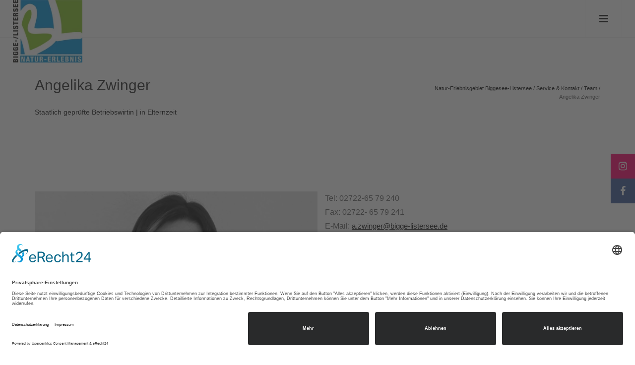

--- FILE ---
content_type: text/html; charset=UTF-8
request_url: https://www.biggesee-listersee.com/de/service-kontakt/team/angelika-zwinger
body_size: 11715
content:
<!DOCTYPE html>
<html lang="de-DE">

<head>
    
                        <link rel="preconnect" href="https://privacy-proxy.usercentrics.eu">
            <link rel="preload" href="https://privacy-proxy.usercentrics.eu/latest/uc-block.bundle.js" as="script">
            <link rel="dns-prefetch" href="https://app.usercentrics.eu" />
            <link rel="dns-prefetch" href="https://api.usercentrics.eu" />

            <link rel="preconnect" href="https://app.eu.usercentrics.eu">
            <link rel="preconnect" href="https://api.eu.usercentrics.eu">
            <link rel="preconnect" href="https://sdp.eu.usercentrics.eu">
            <link rel="preload" fetchpriority="high" href="https://app.eu.usercentrics.eu/browser-ui/latest/loader.js" as="script">
            <link rel="preload" fetchpriority="high" href="https://sdp.eu.usercentrics.eu/latest/uc-block.bundle.js" as="script">
            <link rel="preload" fetchpriority="high" href="https://app.eu.usercentrics.eu/browser-ui/3.51.0/index.module.js" as="script">

            <script id="usercentrics-cmp" async data-eu-mode="true" data-settings-id="7_j-js_s3" src="https://app.eu.usercentrics.eu/browser-ui/latest/loader.js"></script>
                        <script type="application/javascript" src="https://sdp.eu.usercentrics.eu/latest/uc-block.bundle.js"></script>
            
        

        
        <script>
        // create dataLayer
        window.dataLayer = window.dataLayer || [];
        function gtag() {
            dataLayer.push(arguments);
        }

        // set „denied" as default for both ad and analytics storage, as well as ad_user_data and ad_personalization,
        gtag("consent", "default", {
            ad_user_data: "denied",
            ad_personalization: "denied",
            ad_storage: "denied",
            analytics_storage: "denied",
            wait_for_update: 2000 // milliseconds to wait for update
        });

        // Enable ads data redaction by default [optional]
        gtag("set", "ads_data_redaction", true);
    </script>

    <!-- Google Tag Manager -->
    <script>
        (function(w,d,s,l,i){w[l]=w[l]||[];w[l].push({'gtm.start':
                       new Date().getTime(),event:'gtm.js'});var f=d.getElementsByTagName(s)[0],
                       j=d.createElement(s),dl=l!='dataLayer'?'&l='+l:'';j.async=true;j.src=
                       'https://www.googletagmanager.com/gtm.js?id='+i+dl;f.parentNode.insertBefore(j,f);
           })(window,document,'script','dataLayer','GTM-K8JJS6P');
    </script>
    <!-- End Google Tag Manager -->

    <script>
        // Please replace 'ucEvent' with the event you have just created
        window.addEventListener("ucEvent", function (e) {
            if( e.detail && e.detail.event == "consent_status") {
                // Please replace the analytics service name here with the customized service
                var ucAnalyticsService = 'Google Analytics';
                // Please replace the ad service name here with the customized service
                var ucAdService = 'Google Ads Remarketing';

                if(e.detail.hasOwnProperty(ucAnalyticsService) && e.detail.hasOwnProperty(ucAdService))
                {
                    gtag("consent", "update", {
                        ad_storage: e.detail[ucAdService] ? 'granted':'denied',
                        ad_user_data: e.detail[ucAdService] ? 'granted':'denied',
                        ad_personalization: e.detail[ucAdService] ? 'granted':'denied',
                        analytics_storage: e.detail[ucAnalyticsService] ? 'granted':'denied'
                    });
                }
                else {
                    if(e.detail.hasOwnProperty(ucAdService)) {
                        gtag("consent", "update", {
                            ad_storage: e.detail[ucAdService] ? 'granted':'denied',
                            ad_user_data: e.detail[ucAdService] ? 'granted':'denied',
                            ad_personalization: e.detail[ucAdService] ? 'granted':'denied'
                        });
                    }
                    if(e.detail.hasOwnProperty(ucAnalyticsService)) {
                        gtag("consent", "update", {
                            analytics_storage: e.detail[ucAnalyticsService] ? 'granted':'denied'
                        });
                    }
                }
            }
        });
    </script>


            <!-- Global site tag (gtag.js) - Google Analytics -->
        <script async src="https://www.googletagmanager.com/gtag/js?id=G-YLK36E77TH"></script>
        <script>
            window.dataLayer = window.dataLayer || [];
            function gtag(){dataLayer.push(arguments);}
            gtag('js', new Date());

            gtag('config', 'G-YLK36E77TH');
        </script>
    
            <link rel="canonical" href="https://www.biggesee-listersee.com/de/service-kontakt/team/angelika-zwinger" />
    
<meta charset="utf-8">
<!--[if IE]><meta http-equiv='X-UA-Compatible' content='IE=edge,chrome=1'><![endif]-->
<meta name="viewport" content="width=device-width, initial-scale=1.0, viewport-fit=cover" />

    



    <title itemprop="name">Angelika Zwinger - www.biggesee-listersee.com</title>
    <meta property="og:title" content="Angelika Zwinger - www.biggesee-listersee.com" />
    <meta name="twitter:title" content="Angelika Zwinger - www.biggesee-listersee.com" />

    <meta name="description" content="Staatlich geprüfte Betriebswirtin | in Elternzeit" />
    <meta property="og:description" content="Staatlich geprüfte Betriebswirtin | in Elternzeit" />
    <meta name="twitter:description" content="Staatlich geprüfte Betriebswirtin | in Elternzeit" />

    <meta name="keywords" content="angelika, zwinger, betriebswirtin, elternzeit" />

    <meta name="robots" content="index, follow" />


    <meta name="author" content="Tourismusverband Biggesee-Listersee"/>

<meta property="og:type" content="website" />
<meta name="twitter:card" content="summary" />

    <meta property="og:site_name" content="www.biggesee-listersee.com" />
                <meta property="og:image" content="https://www.biggesee-listersee.com/var/de/storage/images/7/0/2/7/11277207-1-ger-DE/aa4e9ce3f0db-AZ6.jpg" /><meta name="twitter:image" content="https://www.biggesee-listersee.com/var/de/storage/images/7/0/2/7/11277207-1-ger-DE/aa4e9ce3f0db-AZ6.jpg" />
    
             <meta property="og:url" content="https://www.biggesee-listersee.com/de/service-kontakt/team/angelika-zwinger" />
    
    <meta name="robots" content="index, follow" />

    <meta name="revisit-after" content="15 days" />


                <link rel="shortcut icon" href="https://www.biggesee-listersee.com/de/content/download/3929/139763?version=5?asset-version=1764325279" />
    
                <meta name="msapplication-TileImage" content="https://www.biggesee-listersee.com/var/de/storage/images/7/6/7/9/139767-2-ger-DE/ms.jpg?asset-version=1764325279">
    
                <link rel="apple-touch-icon" href="https://www.biggesee-listersee.com/var/de/storage/images/5/6/7/9/139765-2-ger-DE/apple.jpg?asset-version=1764325279">
        <script type="application/ld+json">{"@context":"https:\/\/schema.org","@type":"WebPage","name":"Angelika Zwinger - www.biggesee-listersee.com","isFamilyFriendly":"1","copyrightHolder":"Tourismusverband Biggesee-Listersee","copyrightYear":"2018","image":"https:\/\/www.biggesee-listersee.com\/var\/de\/storage\/images\/9\/5\/7\/9\/139759-5-ger-DE\/e765ec6c2a19-hauptlogo.jpg"}</script>
<script type="application/ld+json">{"@context":"https:\/\/schema.org","@type":"Organization","name":"Tourismusverband Biggesee-Listersee","url":"http:\/\/www.biggesee-listersee.com","email":"info@bigge-listersee.de","telephone":"+49 (0) 2722 - 65 79 240","faxNumber":"+49 (0) 2722 - 65 79 241","logo":{"@type":"ImageObject","url":"https:\/\/www.biggesee-listersee.com\/var\/de\/storage\/images\/9\/5\/7\/9\/139759-5-ger-DE\/e765ec6c2a19-hauptlogo.jpg"},"sameAs":["https:\/\/www.facebook.com\/BiggeseeListersee","https:\/\/www.instagram.com\/tourismus_biggesee_listersee\/"],"address":{"@type":"PostalAddress","streetAddress":"Sch\u00fcldernhof 17","postalCode":"57439","addressLocality":"Attendorn"}}</script>
<script type="application/ld+json">{"@context":"https:\/\/schema.org","@type":"WebSite","url":"https:\/\/www.biggesee-listersee.com\/de","name":"www.biggesee-listersee.com","potentialAction":{"@type":"SearchAction","target":{"@type":"EntryPoint","urlTemplate":"https:\/\/www.biggesee-listersee.com\/de\/find?text={search_term_string}"},"query-input":{"@type":"PropertyValueSpecification","valueRequired":"https:\/\/schema.org\/True","valueName":"search_term_string"}}}</script>

            <link rel="amphtml" href="https://www.biggesee-listersee.com/de/amp/service-kontakt/team/angelika-zwinger">

    


            <link rel="stylesheet" href="/assets/build/rhythm-one-design-header-upper-css.css?asset-version=1764325279" media="screen">
        <link rel="stylesheet" href="/assets/build/core-design-css.css?asset-version=1764325279" media="screen">
        <link rel="stylesheet" href="/assets/build/rhythm-one-design-header-lower-css.css?asset-version=1764325279" media="screen">
        <link rel="stylesheet" href="/assets/build/leaflet-maps-css.css?asset-version=1764325279">

<style>
    .richtext ul li:before {
        content: "■ ";
        color: #ff6600;
        margin-top: -5px;
        display: inline-block;
        font-size: 12px;
        vertical-align: middle;
        margin-right: 0.6em;
    }

    .richtext ul {
        list-style: none;
        padding:0;
        margin:0;
    }

    .richtext ul li {
        padding-left: 1em;
        text-indent: -.5em;
    }
</style>




    

            <style>
                    .no-bg {
            background: none !important;
        }

        
        
                                            .iwco-colors-fallback,
            .iwco-colors-fallback a:not(.btn):not(:hover):not(.active),
            .iwco-colors-fallback a:not(.btn):not(:hover):not(.active):after,
            .iwco-colors-fallback a:not(.btn):not(:hover):not(.active):before,
            .iwco-colors-fallback p,
            .iwco-colors-fallback div,
            .iwco-colors-fallback span,
            .iwco-colors-fallback h1,
            .iwco-colors-fallback h2,
            .iwco-colors-fallback h3,
            .iwco-colors-fallback h4 {
                            }

            .iwco-colors-fallback-restricted,
            .iwco-colors-fallback-restricted > a:not(.btn):not(:hover):not(.active),
            .iwco-colors-fallback-restricted > a:not(.btn):not(:hover):not(.active):after,
            .iwco-colors-fallback-restricted > a:not(.btn):not(:hover):not(.active):before,
            .iwco-colors-fallback-restricted > p,
            .iwco-colors-fallback-restricted > div,
            .iwco-colors-fallback-restricted > span,
            .iwco-colors-fallback-restricted > h1,
            .iwco-colors-fallback-restricted > h2,
            .iwco-colors-fallback-restricted > h3,
            .iwco-colors-fallback-restricted > h4 {
                            }

            .iwco-colors-fallback,
            .iwco-colors-fallback-restricted{
                            }

            .iwco-colors-fallback dl.toggle > dd {
                        }

            .iwco-colors-fallback-border{
                            }
        

                                        .iwco-colors-104418,
            .iwco-colors-104418 a:not(.btn):not(:hover):not(.active),
            .iwco-colors-104418 a:not(.btn):not(:hover):not(.active):after,
            .iwco-colors-104418 a:not(.btn):not(:hover):not(.active):before,
            .iwco-colors-104418 p,
            .iwco-colors-104418 div,
            .iwco-colors-104418 span,
            .iwco-colors-104418 h1,
            .iwco-colors-104418 h2,
            .iwco-colors-104418 h3,
            .iwco-colors-104418 h4 {
                            }

            .iwco-colors-104418-restricted,
            .iwco-colors-104418-restricted > a:not(.btn):not(:hover):not(.active),
            .iwco-colors-104418-restricted > a:not(.btn):not(:hover):not(.active):after,
            .iwco-colors-104418-restricted > a:not(.btn):not(:hover):not(.active):before,
            .iwco-colors-104418-restricted > p,
            .iwco-colors-104418-restricted > div,
            .iwco-colors-104418-restricted > span,
            .iwco-colors-104418-restricted > h1,
            .iwco-colors-104418-restricted > h2,
            .iwco-colors-104418-restricted > h3,
            .iwco-colors-104418-restricted > h4 {
                            }

            .iwco-colors-104418,
            .iwco-colors-104418-restricted{
                            }

            .iwco-colors-104418 dl.toggle > dd {
                        }

            .iwco-colors-104418-border{
                            }
        
                                .iwco-colors-104426,
            .iwco-colors-104426 a:not(.btn):not(:hover):not(.active),
            .iwco-colors-104426 a:not(.btn):not(:hover):not(.active):after,
            .iwco-colors-104426 a:not(.btn):not(:hover):not(.active):before,
            .iwco-colors-104426 p,
            .iwco-colors-104426 div,
            .iwco-colors-104426 span,
            .iwco-colors-104426 h1,
            .iwco-colors-104426 h2,
            .iwco-colors-104426 h3,
            .iwco-colors-104426 h4 {
                color: #fff;            }

            .iwco-colors-104426-restricted,
            .iwco-colors-104426-restricted > a:not(.btn):not(:hover):not(.active),
            .iwco-colors-104426-restricted > a:not(.btn):not(:hover):not(.active):after,
            .iwco-colors-104426-restricted > a:not(.btn):not(:hover):not(.active):before,
            .iwco-colors-104426-restricted > p,
            .iwco-colors-104426-restricted > div,
            .iwco-colors-104426-restricted > span,
            .iwco-colors-104426-restricted > h1,
            .iwco-colors-104426-restricted > h2,
            .iwco-colors-104426-restricted > h3,
            .iwco-colors-104426-restricted > h4 {
                color: #fff;            }

            .iwco-colors-104426,
            .iwco-colors-104426-restricted{
                background-color: #111;            }

            .iwco-colors-104426 dl.toggle > dd {
            background-color: #fff;            }

            .iwco-colors-104426-border{
                border-color: #111 !important;            }
        
                                .iwco-colors-104427,
            .iwco-colors-104427 a:not(.btn):not(:hover):not(.active),
            .iwco-colors-104427 a:not(.btn):not(:hover):not(.active):after,
            .iwco-colors-104427 a:not(.btn):not(:hover):not(.active):before,
            .iwco-colors-104427 p,
            .iwco-colors-104427 div,
            .iwco-colors-104427 span,
            .iwco-colors-104427 h1,
            .iwco-colors-104427 h2,
            .iwco-colors-104427 h3,
            .iwco-colors-104427 h4 {
                color: #fff;            }

            .iwco-colors-104427-restricted,
            .iwco-colors-104427-restricted > a:not(.btn):not(:hover):not(.active),
            .iwco-colors-104427-restricted > a:not(.btn):not(:hover):not(.active):after,
            .iwco-colors-104427-restricted > a:not(.btn):not(:hover):not(.active):before,
            .iwco-colors-104427-restricted > p,
            .iwco-colors-104427-restricted > div,
            .iwco-colors-104427-restricted > span,
            .iwco-colors-104427-restricted > h1,
            .iwco-colors-104427-restricted > h2,
            .iwco-colors-104427-restricted > h3,
            .iwco-colors-104427-restricted > h4 {
                color: #fff;            }

            .iwco-colors-104427,
            .iwco-colors-104427-restricted{
                background-color: #252525;            }

            .iwco-colors-104427 dl.toggle > dd {
            background-color: #fff;            }

            .iwco-colors-104427-border{
                border-color: #252525 !important;            }
        
                                .iwco-colors-104428,
            .iwco-colors-104428 a:not(.btn):not(:hover):not(.active),
            .iwco-colors-104428 a:not(.btn):not(:hover):not(.active):after,
            .iwco-colors-104428 a:not(.btn):not(:hover):not(.active):before,
            .iwco-colors-104428 p,
            .iwco-colors-104428 div,
            .iwco-colors-104428 span,
            .iwco-colors-104428 h1,
            .iwco-colors-104428 h2,
            .iwco-colors-104428 h3,
            .iwco-colors-104428 h4 {
                color: #111;            }

            .iwco-colors-104428-restricted,
            .iwco-colors-104428-restricted > a:not(.btn):not(:hover):not(.active),
            .iwco-colors-104428-restricted > a:not(.btn):not(:hover):not(.active):after,
            .iwco-colors-104428-restricted > a:not(.btn):not(:hover):not(.active):before,
            .iwco-colors-104428-restricted > p,
            .iwco-colors-104428-restricted > div,
            .iwco-colors-104428-restricted > span,
            .iwco-colors-104428-restricted > h1,
            .iwco-colors-104428-restricted > h2,
            .iwco-colors-104428-restricted > h3,
            .iwco-colors-104428-restricted > h4 {
                color: #111;            }

            .iwco-colors-104428,
            .iwco-colors-104428-restricted{
                background-color: #f4f4f4;            }

            .iwco-colors-104428 dl.toggle > dd {
            background-color: #111;            }

            .iwco-colors-104428-border{
                border-color: #f4f4f4 !important;            }
        
                                .iwco-colors-104429,
            .iwco-colors-104429 a:not(.btn):not(:hover):not(.active),
            .iwco-colors-104429 a:not(.btn):not(:hover):not(.active):after,
            .iwco-colors-104429 a:not(.btn):not(:hover):not(.active):before,
            .iwco-colors-104429 p,
            .iwco-colors-104429 div,
            .iwco-colors-104429 span,
            .iwco-colors-104429 h1,
            .iwco-colors-104429 h2,
            .iwco-colors-104429 h3,
            .iwco-colors-104429 h4 {
                color: #111;            }

            .iwco-colors-104429-restricted,
            .iwco-colors-104429-restricted > a:not(.btn):not(:hover):not(.active),
            .iwco-colors-104429-restricted > a:not(.btn):not(:hover):not(.active):after,
            .iwco-colors-104429-restricted > a:not(.btn):not(:hover):not(.active):before,
            .iwco-colors-104429-restricted > p,
            .iwco-colors-104429-restricted > div,
            .iwco-colors-104429-restricted > span,
            .iwco-colors-104429-restricted > h1,
            .iwco-colors-104429-restricted > h2,
            .iwco-colors-104429-restricted > h3,
            .iwco-colors-104429-restricted > h4 {
                color: #111;            }

            .iwco-colors-104429,
            .iwco-colors-104429-restricted{
                background-color: #f8f8f8;            }

            .iwco-colors-104429 dl.toggle > dd {
            background-color: #111;            }

            .iwco-colors-104429-border{
                border-color: #f8f8f8 !important;            }
        
                                .iwco-colors-104421,
            .iwco-colors-104421 a:not(.btn):not(:hover):not(.active),
            .iwco-colors-104421 a:not(.btn):not(:hover):not(.active):after,
            .iwco-colors-104421 a:not(.btn):not(:hover):not(.active):before,
            .iwco-colors-104421 p,
            .iwco-colors-104421 div,
            .iwco-colors-104421 span,
            .iwco-colors-104421 h1,
            .iwco-colors-104421 h2,
            .iwco-colors-104421 h3,
            .iwco-colors-104421 h4 {
                color: #111;            }

            .iwco-colors-104421-restricted,
            .iwco-colors-104421-restricted > a:not(.btn):not(:hover):not(.active),
            .iwco-colors-104421-restricted > a:not(.btn):not(:hover):not(.active):after,
            .iwco-colors-104421-restricted > a:not(.btn):not(:hover):not(.active):before,
            .iwco-colors-104421-restricted > p,
            .iwco-colors-104421-restricted > div,
            .iwco-colors-104421-restricted > span,
            .iwco-colors-104421-restricted > h1,
            .iwco-colors-104421-restricted > h2,
            .iwco-colors-104421-restricted > h3,
            .iwco-colors-104421-restricted > h4 {
                color: #111;            }

            .iwco-colors-104421,
            .iwco-colors-104421-restricted{
                background-color: #e13939;            }

            .iwco-colors-104421 dl.toggle > dd {
            background-color: #111;            }

            .iwco-colors-104421-border{
                border-color: #e13939 !important;            }
        
                                .iwco-colors-104420,
            .iwco-colors-104420 a:not(.btn):not(:hover):not(.active),
            .iwco-colors-104420 a:not(.btn):not(:hover):not(.active):after,
            .iwco-colors-104420 a:not(.btn):not(:hover):not(.active):before,
            .iwco-colors-104420 p,
            .iwco-colors-104420 div,
            .iwco-colors-104420 span,
            .iwco-colors-104420 h1,
            .iwco-colors-104420 h2,
            .iwco-colors-104420 h3,
            .iwco-colors-104420 h4 {
                color: #111;            }

            .iwco-colors-104420-restricted,
            .iwco-colors-104420-restricted > a:not(.btn):not(:hover):not(.active),
            .iwco-colors-104420-restricted > a:not(.btn):not(:hover):not(.active):after,
            .iwco-colors-104420-restricted > a:not(.btn):not(:hover):not(.active):before,
            .iwco-colors-104420-restricted > p,
            .iwco-colors-104420-restricted > div,
            .iwco-colors-104420-restricted > span,
            .iwco-colors-104420-restricted > h1,
            .iwco-colors-104420-restricted > h2,
            .iwco-colors-104420-restricted > h3,
            .iwco-colors-104420-restricted > h4 {
                color: #111;            }

            .iwco-colors-104420,
            .iwco-colors-104420-restricted{
                background-color: #ff6600;            }

            .iwco-colors-104420 dl.toggle > dd {
            background-color: #111;            }

            .iwco-colors-104420-border{
                border-color: #ff6600 !important;            }
        
                                .iwco-colors-104419,
            .iwco-colors-104419 a:not(.btn):not(:hover):not(.active),
            .iwco-colors-104419 a:not(.btn):not(:hover):not(.active):after,
            .iwco-colors-104419 a:not(.btn):not(:hover):not(.active):before,
            .iwco-colors-104419 p,
            .iwco-colors-104419 div,
            .iwco-colors-104419 span,
            .iwco-colors-104419 h1,
            .iwco-colors-104419 h2,
            .iwco-colors-104419 h3,
            .iwco-colors-104419 h4 {
                color: #111;            }

            .iwco-colors-104419-restricted,
            .iwco-colors-104419-restricted > a:not(.btn):not(:hover):not(.active),
            .iwco-colors-104419-restricted > a:not(.btn):not(:hover):not(.active):after,
            .iwco-colors-104419-restricted > a:not(.btn):not(:hover):not(.active):before,
            .iwco-colors-104419-restricted > p,
            .iwco-colors-104419-restricted > div,
            .iwco-colors-104419-restricted > span,
            .iwco-colors-104419-restricted > h1,
            .iwco-colors-104419-restricted > h2,
            .iwco-colors-104419-restricted > h3,
            .iwco-colors-104419-restricted > h4 {
                color: #111;            }

            .iwco-colors-104419,
            .iwco-colors-104419-restricted{
                background-color: #ffce02;            }

            .iwco-colors-104419 dl.toggle > dd {
            background-color: #111;            }

            .iwco-colors-104419-border{
                border-color: #ffce02 !important;            }
        
                                .iwco-colors-104423,
            .iwco-colors-104423 a:not(.btn):not(:hover):not(.active),
            .iwco-colors-104423 a:not(.btn):not(:hover):not(.active):after,
            .iwco-colors-104423 a:not(.btn):not(:hover):not(.active):before,
            .iwco-colors-104423 p,
            .iwco-colors-104423 div,
            .iwco-colors-104423 span,
            .iwco-colors-104423 h1,
            .iwco-colors-104423 h2,
            .iwco-colors-104423 h3,
            .iwco-colors-104423 h4 {
                color: #111;            }

            .iwco-colors-104423-restricted,
            .iwco-colors-104423-restricted > a:not(.btn):not(:hover):not(.active),
            .iwco-colors-104423-restricted > a:not(.btn):not(:hover):not(.active):after,
            .iwco-colors-104423-restricted > a:not(.btn):not(:hover):not(.active):before,
            .iwco-colors-104423-restricted > p,
            .iwco-colors-104423-restricted > div,
            .iwco-colors-104423-restricted > span,
            .iwco-colors-104423-restricted > h1,
            .iwco-colors-104423-restricted > h2,
            .iwco-colors-104423-restricted > h3,
            .iwco-colors-104423-restricted > h4 {
                color: #111;            }

            .iwco-colors-104423,
            .iwco-colors-104423-restricted{
                background-color: #43a5de;            }

            .iwco-colors-104423 dl.toggle > dd {
            background-color: #111;            }

            .iwco-colors-104423-border{
                border-color: #43a5de !important;            }
        
                                .iwco-colors-104424,
            .iwco-colors-104424 a:not(.btn):not(:hover):not(.active),
            .iwco-colors-104424 a:not(.btn):not(:hover):not(.active):after,
            .iwco-colors-104424 a:not(.btn):not(:hover):not(.active):before,
            .iwco-colors-104424 p,
            .iwco-colors-104424 div,
            .iwco-colors-104424 span,
            .iwco-colors-104424 h1,
            .iwco-colors-104424 h2,
            .iwco-colors-104424 h3,
            .iwco-colors-104424 h4 {
                color: #111;            }

            .iwco-colors-104424-restricted,
            .iwco-colors-104424-restricted > a:not(.btn):not(:hover):not(.active),
            .iwco-colors-104424-restricted > a:not(.btn):not(:hover):not(.active):after,
            .iwco-colors-104424-restricted > a:not(.btn):not(:hover):not(.active):before,
            .iwco-colors-104424-restricted > p,
            .iwco-colors-104424-restricted > div,
            .iwco-colors-104424-restricted > span,
            .iwco-colors-104424-restricted > h1,
            .iwco-colors-104424-restricted > h2,
            .iwco-colors-104424-restricted > h3,
            .iwco-colors-104424-restricted > h4 {
                color: #111;            }

            .iwco-colors-104424,
            .iwco-colors-104424-restricted{
                background-color: #27c5c3;            }

            .iwco-colors-104424 dl.toggle > dd {
            background-color: #111;            }

            .iwco-colors-104424-border{
                border-color: #27c5c3 !important;            }
        
                                .iwco-colors-104425,
            .iwco-colors-104425 a:not(.btn):not(:hover):not(.active),
            .iwco-colors-104425 a:not(.btn):not(:hover):not(.active):after,
            .iwco-colors-104425 a:not(.btn):not(:hover):not(.active):before,
            .iwco-colors-104425 p,
            .iwco-colors-104425 div,
            .iwco-colors-104425 span,
            .iwco-colors-104425 h1,
            .iwco-colors-104425 h2,
            .iwco-colors-104425 h3,
            .iwco-colors-104425 h4 {
                color: #111;            }

            .iwco-colors-104425-restricted,
            .iwco-colors-104425-restricted > a:not(.btn):not(:hover):not(.active),
            .iwco-colors-104425-restricted > a:not(.btn):not(:hover):not(.active):after,
            .iwco-colors-104425-restricted > a:not(.btn):not(:hover):not(.active):before,
            .iwco-colors-104425-restricted > p,
            .iwco-colors-104425-restricted > div,
            .iwco-colors-104425-restricted > span,
            .iwco-colors-104425-restricted > h1,
            .iwco-colors-104425-restricted > h2,
            .iwco-colors-104425-restricted > h3,
            .iwco-colors-104425-restricted > h4 {
                color: #111;            }

            .iwco-colors-104425,
            .iwco-colors-104425-restricted{
                background-color: #58bf44;            }

            .iwco-colors-104425 dl.toggle > dd {
            background-color: #111;            }

            .iwco-colors-104425-border{
                border-color: #58bf44 !important;            }
        
                                .iwco-colors-104422,
            .iwco-colors-104422 a:not(.btn):not(:hover):not(.active),
            .iwco-colors-104422 a:not(.btn):not(:hover):not(.active):after,
            .iwco-colors-104422 a:not(.btn):not(:hover):not(.active):before,
            .iwco-colors-104422 p,
            .iwco-colors-104422 div,
            .iwco-colors-104422 span,
            .iwco-colors-104422 h1,
            .iwco-colors-104422 h2,
            .iwco-colors-104422 h3,
            .iwco-colors-104422 h4 {
                color: #111;            }

            .iwco-colors-104422-restricted,
            .iwco-colors-104422-restricted > a:not(.btn):not(:hover):not(.active),
            .iwco-colors-104422-restricted > a:not(.btn):not(:hover):not(.active):after,
            .iwco-colors-104422-restricted > a:not(.btn):not(:hover):not(.active):before,
            .iwco-colors-104422-restricted > p,
            .iwco-colors-104422-restricted > div,
            .iwco-colors-104422-restricted > span,
            .iwco-colors-104422-restricted > h1,
            .iwco-colors-104422-restricted > h2,
            .iwco-colors-104422-restricted > h3,
            .iwco-colors-104422-restricted > h4 {
                color: #111;            }

            .iwco-colors-104422,
            .iwco-colors-104422-restricted{
                background-color: #375acc;            }

            .iwco-colors-104422 dl.toggle > dd {
            background-color: #111;            }

            .iwco-colors-104422-border{
                border-color: #375acc !important;            }
        
            
        </style>
    

    

            <style>
                    
        
                                            .iwco-colors-fallback-font-color,
            .iwco-colors-fallback-font-color a:not(.btn):not(:hover):not(.active),
            .iwco-colors-fallback-font-color a:not(.btn):not(:hover):not(.active):after,
            .iwco-colors-fallback-font-color a:not(.btn):not(:hover):not(.active):before,
            .iwco-colors-fallback-font-color p,
            .iwco-colors-fallback-font-color div,
            .iwco-colors-fallback-font-color div div,
            .iwco-colors-fallback-font-color div h2,
            .iwco-colors-fallback-font-color div a:not(.btn):not(:hover):not(.active),
            .iwco-colors-fallback-font-color span,
            .iwco-colors-fallback-font-color h1,
            .iwco-colors-fallback-font-color h2,
            .iwco-colors-fallback-font-color h3,
            .iwco-colors-fallback-font-color h4 {
                        }

            .iwco-colors-fallback-font-color div.container.relative div.row div dl.toggle dt a {
                                    }

            .iwco-colors-fallback-font-color dl > dt > a.active,
            .iwco-colors-fallback-font-color dl > dt > a:hover {
                        }

            .iwco-colors-fallback-font-color-contrast-color{
                        }
        

                                        .iwco-colors-104426-font-color,
            .iwco-colors-104426-font-color a:not(.btn):not(:hover):not(.active),
            .iwco-colors-104426-font-color a:not(.btn):not(:hover):not(.active):after,
            .iwco-colors-104426-font-color a:not(.btn):not(:hover):not(.active):before,
            .iwco-colors-104426-font-color p,
            .iwco-colors-104426-font-color div,
            .iwco-colors-104426-font-color div div,
            .iwco-colors-104426-font-color div h2,
            .iwco-colors-104426-font-color div a:not(.btn):not(:hover):not(.active),
            .iwco-colors-104426-font-color span,
            .iwco-colors-104426-font-color h1,
            .iwco-colors-104426-font-color h2,
            .iwco-colors-104426-font-color h3,
            .iwco-colors-104426-font-color h4 {
            color: #111;            }

            .iwco-colors-104426-font-color div.container.relative div.row div dl.toggle dt a {
            border-color: #111 !important;            color: #fff !important;            }

            .iwco-colors-104426-font-color dl > dt > a.active,
            .iwco-colors-104426-font-color dl > dt > a:hover {
            background-color: #111            }

            .iwco-colors-104426-font-color-contrast-color{
            color: #fff !important;            }
        
                                .iwco-colors-104418-font-color,
            .iwco-colors-104418-font-color a:not(.btn):not(:hover):not(.active),
            .iwco-colors-104418-font-color a:not(.btn):not(:hover):not(.active):after,
            .iwco-colors-104418-font-color a:not(.btn):not(:hover):not(.active):before,
            .iwco-colors-104418-font-color p,
            .iwco-colors-104418-font-color div,
            .iwco-colors-104418-font-color div div,
            .iwco-colors-104418-font-color div h2,
            .iwco-colors-104418-font-color div a:not(.btn):not(:hover):not(.active),
            .iwco-colors-104418-font-color span,
            .iwco-colors-104418-font-color h1,
            .iwco-colors-104418-font-color h2,
            .iwco-colors-104418-font-color h3,
            .iwco-colors-104418-font-color h4 {
                        }

            .iwco-colors-104418-font-color div.container.relative div.row div dl.toggle dt a {
                                    }

            .iwco-colors-104418-font-color dl > dt > a.active,
            .iwco-colors-104418-font-color dl > dt > a:hover {
                        }

            .iwco-colors-104418-font-color-contrast-color{
                        }
        
                                .iwco-colors-104427-font-color,
            .iwco-colors-104427-font-color a:not(.btn):not(:hover):not(.active),
            .iwco-colors-104427-font-color a:not(.btn):not(:hover):not(.active):after,
            .iwco-colors-104427-font-color a:not(.btn):not(:hover):not(.active):before,
            .iwco-colors-104427-font-color p,
            .iwco-colors-104427-font-color div,
            .iwco-colors-104427-font-color div div,
            .iwco-colors-104427-font-color div h2,
            .iwco-colors-104427-font-color div a:not(.btn):not(:hover):not(.active),
            .iwco-colors-104427-font-color span,
            .iwco-colors-104427-font-color h1,
            .iwco-colors-104427-font-color h2,
            .iwco-colors-104427-font-color h3,
            .iwco-colors-104427-font-color h4 {
            color: #252525;            }

            .iwco-colors-104427-font-color div.container.relative div.row div dl.toggle dt a {
            border-color: #252525 !important;            color: #fff !important;            }

            .iwco-colors-104427-font-color dl > dt > a.active,
            .iwco-colors-104427-font-color dl > dt > a:hover {
            background-color: #252525            }

            .iwco-colors-104427-font-color-contrast-color{
            color: #fff !important;            }
        
                                .iwco-colors-104428-font-color,
            .iwco-colors-104428-font-color a:not(.btn):not(:hover):not(.active),
            .iwco-colors-104428-font-color a:not(.btn):not(:hover):not(.active):after,
            .iwco-colors-104428-font-color a:not(.btn):not(:hover):not(.active):before,
            .iwco-colors-104428-font-color p,
            .iwco-colors-104428-font-color div,
            .iwco-colors-104428-font-color div div,
            .iwco-colors-104428-font-color div h2,
            .iwco-colors-104428-font-color div a:not(.btn):not(:hover):not(.active),
            .iwco-colors-104428-font-color span,
            .iwco-colors-104428-font-color h1,
            .iwco-colors-104428-font-color h2,
            .iwco-colors-104428-font-color h3,
            .iwco-colors-104428-font-color h4 {
            color: #f4f4f4;            }

            .iwco-colors-104428-font-color div.container.relative div.row div dl.toggle dt a {
            border-color: #f4f4f4 !important;            color: #111 !important;            }

            .iwco-colors-104428-font-color dl > dt > a.active,
            .iwco-colors-104428-font-color dl > dt > a:hover {
            background-color: #f4f4f4            }

            .iwco-colors-104428-font-color-contrast-color{
            color: #111 !important;            }
        
                                .iwco-colors-104429-font-color,
            .iwco-colors-104429-font-color a:not(.btn):not(:hover):not(.active),
            .iwco-colors-104429-font-color a:not(.btn):not(:hover):not(.active):after,
            .iwco-colors-104429-font-color a:not(.btn):not(:hover):not(.active):before,
            .iwco-colors-104429-font-color p,
            .iwco-colors-104429-font-color div,
            .iwco-colors-104429-font-color div div,
            .iwco-colors-104429-font-color div h2,
            .iwco-colors-104429-font-color div a:not(.btn):not(:hover):not(.active),
            .iwco-colors-104429-font-color span,
            .iwco-colors-104429-font-color h1,
            .iwco-colors-104429-font-color h2,
            .iwco-colors-104429-font-color h3,
            .iwco-colors-104429-font-color h4 {
            color: #f8f8f8;            }

            .iwco-colors-104429-font-color div.container.relative div.row div dl.toggle dt a {
            border-color: #f8f8f8 !important;            color: #111 !important;            }

            .iwco-colors-104429-font-color dl > dt > a.active,
            .iwco-colors-104429-font-color dl > dt > a:hover {
            background-color: #f8f8f8            }

            .iwco-colors-104429-font-color-contrast-color{
            color: #111 !important;            }
        
                                .iwco-colors-104421-font-color,
            .iwco-colors-104421-font-color a:not(.btn):not(:hover):not(.active),
            .iwco-colors-104421-font-color a:not(.btn):not(:hover):not(.active):after,
            .iwco-colors-104421-font-color a:not(.btn):not(:hover):not(.active):before,
            .iwco-colors-104421-font-color p,
            .iwco-colors-104421-font-color div,
            .iwco-colors-104421-font-color div div,
            .iwco-colors-104421-font-color div h2,
            .iwco-colors-104421-font-color div a:not(.btn):not(:hover):not(.active),
            .iwco-colors-104421-font-color span,
            .iwco-colors-104421-font-color h1,
            .iwco-colors-104421-font-color h2,
            .iwco-colors-104421-font-color h3,
            .iwco-colors-104421-font-color h4 {
            color: #e13939;            }

            .iwco-colors-104421-font-color div.container.relative div.row div dl.toggle dt a {
            border-color: #e13939 !important;            color: #111 !important;            }

            .iwco-colors-104421-font-color dl > dt > a.active,
            .iwco-colors-104421-font-color dl > dt > a:hover {
            background-color: #e13939            }

            .iwco-colors-104421-font-color-contrast-color{
            color: #111 !important;            }
        
                                .iwco-colors-104420-font-color,
            .iwco-colors-104420-font-color a:not(.btn):not(:hover):not(.active),
            .iwco-colors-104420-font-color a:not(.btn):not(:hover):not(.active):after,
            .iwco-colors-104420-font-color a:not(.btn):not(:hover):not(.active):before,
            .iwco-colors-104420-font-color p,
            .iwco-colors-104420-font-color div,
            .iwco-colors-104420-font-color div div,
            .iwco-colors-104420-font-color div h2,
            .iwco-colors-104420-font-color div a:not(.btn):not(:hover):not(.active),
            .iwco-colors-104420-font-color span,
            .iwco-colors-104420-font-color h1,
            .iwco-colors-104420-font-color h2,
            .iwco-colors-104420-font-color h3,
            .iwco-colors-104420-font-color h4 {
            color: #ff6600;            }

            .iwco-colors-104420-font-color div.container.relative div.row div dl.toggle dt a {
            border-color: #ff6600 !important;            color: #111 !important;            }

            .iwco-colors-104420-font-color dl > dt > a.active,
            .iwco-colors-104420-font-color dl > dt > a:hover {
            background-color: #ff6600            }

            .iwco-colors-104420-font-color-contrast-color{
            color: #111 !important;            }
        
                                .iwco-colors-104419-font-color,
            .iwco-colors-104419-font-color a:not(.btn):not(:hover):not(.active),
            .iwco-colors-104419-font-color a:not(.btn):not(:hover):not(.active):after,
            .iwco-colors-104419-font-color a:not(.btn):not(:hover):not(.active):before,
            .iwco-colors-104419-font-color p,
            .iwco-colors-104419-font-color div,
            .iwco-colors-104419-font-color div div,
            .iwco-colors-104419-font-color div h2,
            .iwco-colors-104419-font-color div a:not(.btn):not(:hover):not(.active),
            .iwco-colors-104419-font-color span,
            .iwco-colors-104419-font-color h1,
            .iwco-colors-104419-font-color h2,
            .iwco-colors-104419-font-color h3,
            .iwco-colors-104419-font-color h4 {
            color: #ffce02;            }

            .iwco-colors-104419-font-color div.container.relative div.row div dl.toggle dt a {
            border-color: #ffce02 !important;            color: #111 !important;            }

            .iwco-colors-104419-font-color dl > dt > a.active,
            .iwco-colors-104419-font-color dl > dt > a:hover {
            background-color: #ffce02            }

            .iwco-colors-104419-font-color-contrast-color{
            color: #111 !important;            }
        
                                .iwco-colors-104423-font-color,
            .iwco-colors-104423-font-color a:not(.btn):not(:hover):not(.active),
            .iwco-colors-104423-font-color a:not(.btn):not(:hover):not(.active):after,
            .iwco-colors-104423-font-color a:not(.btn):not(:hover):not(.active):before,
            .iwco-colors-104423-font-color p,
            .iwco-colors-104423-font-color div,
            .iwco-colors-104423-font-color div div,
            .iwco-colors-104423-font-color div h2,
            .iwco-colors-104423-font-color div a:not(.btn):not(:hover):not(.active),
            .iwco-colors-104423-font-color span,
            .iwco-colors-104423-font-color h1,
            .iwco-colors-104423-font-color h2,
            .iwco-colors-104423-font-color h3,
            .iwco-colors-104423-font-color h4 {
            color: #43a5de;            }

            .iwco-colors-104423-font-color div.container.relative div.row div dl.toggle dt a {
            border-color: #43a5de !important;            color: #111 !important;            }

            .iwco-colors-104423-font-color dl > dt > a.active,
            .iwco-colors-104423-font-color dl > dt > a:hover {
            background-color: #43a5de            }

            .iwco-colors-104423-font-color-contrast-color{
            color: #111 !important;            }
        
                                .iwco-colors-104424-font-color,
            .iwco-colors-104424-font-color a:not(.btn):not(:hover):not(.active),
            .iwco-colors-104424-font-color a:not(.btn):not(:hover):not(.active):after,
            .iwco-colors-104424-font-color a:not(.btn):not(:hover):not(.active):before,
            .iwco-colors-104424-font-color p,
            .iwco-colors-104424-font-color div,
            .iwco-colors-104424-font-color div div,
            .iwco-colors-104424-font-color div h2,
            .iwco-colors-104424-font-color div a:not(.btn):not(:hover):not(.active),
            .iwco-colors-104424-font-color span,
            .iwco-colors-104424-font-color h1,
            .iwco-colors-104424-font-color h2,
            .iwco-colors-104424-font-color h3,
            .iwco-colors-104424-font-color h4 {
            color: #27c5c3;            }

            .iwco-colors-104424-font-color div.container.relative div.row div dl.toggle dt a {
            border-color: #27c5c3 !important;            color: #111 !important;            }

            .iwco-colors-104424-font-color dl > dt > a.active,
            .iwco-colors-104424-font-color dl > dt > a:hover {
            background-color: #27c5c3            }

            .iwco-colors-104424-font-color-contrast-color{
            color: #111 !important;            }
        
                                .iwco-colors-104425-font-color,
            .iwco-colors-104425-font-color a:not(.btn):not(:hover):not(.active),
            .iwco-colors-104425-font-color a:not(.btn):not(:hover):not(.active):after,
            .iwco-colors-104425-font-color a:not(.btn):not(:hover):not(.active):before,
            .iwco-colors-104425-font-color p,
            .iwco-colors-104425-font-color div,
            .iwco-colors-104425-font-color div div,
            .iwco-colors-104425-font-color div h2,
            .iwco-colors-104425-font-color div a:not(.btn):not(:hover):not(.active),
            .iwco-colors-104425-font-color span,
            .iwco-colors-104425-font-color h1,
            .iwco-colors-104425-font-color h2,
            .iwco-colors-104425-font-color h3,
            .iwco-colors-104425-font-color h4 {
            color: #58bf44;            }

            .iwco-colors-104425-font-color div.container.relative div.row div dl.toggle dt a {
            border-color: #58bf44 !important;            color: #111 !important;            }

            .iwco-colors-104425-font-color dl > dt > a.active,
            .iwco-colors-104425-font-color dl > dt > a:hover {
            background-color: #58bf44            }

            .iwco-colors-104425-font-color-contrast-color{
            color: #111 !important;            }
        
                                .iwco-colors-104422-font-color,
            .iwco-colors-104422-font-color a:not(.btn):not(:hover):not(.active),
            .iwco-colors-104422-font-color a:not(.btn):not(:hover):not(.active):after,
            .iwco-colors-104422-font-color a:not(.btn):not(:hover):not(.active):before,
            .iwco-colors-104422-font-color p,
            .iwco-colors-104422-font-color div,
            .iwco-colors-104422-font-color div div,
            .iwco-colors-104422-font-color div h2,
            .iwco-colors-104422-font-color div a:not(.btn):not(:hover):not(.active),
            .iwco-colors-104422-font-color span,
            .iwco-colors-104422-font-color h1,
            .iwco-colors-104422-font-color h2,
            .iwco-colors-104422-font-color h3,
            .iwco-colors-104422-font-color h4 {
            color: #375acc;            }

            .iwco-colors-104422-font-color div.container.relative div.row div dl.toggle dt a {
            border-color: #375acc !important;            color: #111 !important;            }

            .iwco-colors-104422-font-color dl > dt > a.active,
            .iwco-colors-104422-font-color dl > dt > a:hover {
            background-color: #375acc            }

            .iwco-colors-104422-font-color-contrast-color{
            color: #111 !important;            }
        
            
        </style>
    

        <!-- Global site tag (gtag.js) - Google Analytics -->
    <link rel="preload" fetchpriority="low" href="https://www.googletagmanager.com/gtag/js?id=G-YLK36E77TH" as="script">
    
    
    

<script src="/assets/build/runtime.js?asset-version=1764325279" defer></script><script src="/assets/build/287.js?asset-version=1764325279" defer></script><script src="/assets/build/386.js?asset-version=1764325279" defer></script><script src="/assets/build/lazyload-js.js?asset-version=1764325279" defer></script>

<link rel="stylesheet" href="/assets/build/material-design-icons-css.css?asset-version=1764325279" media="screen">
</head>

<body class="appear-animate ">
    
    <!-- Google Tag Manager (noscript) -->
    <noscript><iframe src="https://www.googletagmanager.com/ns.html?id=GTM-K8JJS6P"
    height="0" width="0" style="display:none;visibility:hidden"></iframe></noscript>
    <!-- End Google Tag Manager (noscript) -->


        


<!-- Page Wrap -->
<div class="page " id="top">
            

    
<!-- Navigation panel -->
<nav class="main-nav js-stick iwco-colors-fallback-restricted loading">
    <div class="full-wrapper relative clearfix">
        
            
                                        
                        
                                    
                            <div class="nav-logo-wrap local-scroll">
                    <a href="/de" class="logo iwco-colors-fallback-restricted logo-big">
                        <picture>
                            <source srcset="/var/de/storage/images/_aliases/site_logo_big/9/5/7/9/139759-5-ger-DE/e765ec6c2a19-hauptlogo.webp 1x, /var/de/storage/images/_aliases/site_logo_big_x2/9/5/7/9/139759-5-ger-DE/e765ec6c2a19-hauptlogo.webp 2x, /var/de/storage/images/_aliases/site_logo_big_x3/9/5/7/9/139759-5-ger-DE/e765ec6c2a19-hauptlogo.webp 3x">
                            <img src="/var/de/storage/images/_aliases/site_logo_big/9/5/7/9/139759-5-ger-DE/e765ec6c2a19-hauptlogo.webp?asset-version=1764325441"
                                 title="www.biggesee-listersee.com"
                                 alt="www.biggesee-listersee.com" />
                        </picture>
                    </a>
                                </div>
                    
        
                    <div class="mobile-nav iwco-colors-fallback-restricted">
                <i class="fa fa-bars"></i>
            </div>

            <!-- Main Menu -->
            <div class="inner-nav desktop-nav">
                <ul class="clearlist">

                    

    

                
    <li class="iwco-colors-fallback-restricted">
        <a href="/de/news"
           target="_self"
           >
            <span class="iwco-colors-fallback-restricted">
                News
            </span>
                    </a>

            </li>
                
    <li class="iwco-colors-fallback-restricted">
        <a href="/de/unsere-urlaubsorte"
           target="_self"
           class="mn-has-sub">
            <span class="iwco-colors-fallback-restricted">
                Unsere Urlaubsorte
            </span>
            <i class="fa fa-angle-down"></i>        </a>

                    <ul class="mn-sub">
                                    <li class="iwco-colors-fallback-restricted">
                        <a href="/de/unsere-urlaubsorte/hansestadt-attendorn"
                           target="_self"
                           class="mn-has-sub">
                            <span class="iwco-colors-fallback-restricted">
                                Hansestadt Attendorn
                            </span>
                                                    </a>
                                            </li>
                                    <li class="iwco-colors-fallback-restricted">
                        <a href="/de/unsere-urlaubsorte/stadt-drolshagen"
                           target="_self"
                           class="mn-has-sub">
                            <span class="iwco-colors-fallback-restricted">
                                Stadt Drolshagen
                            </span>
                                                    </a>
                                            </li>
                                    <li class="iwco-colors-fallback-restricted">
                        <a href="/de/unsere-urlaubsorte/stadt-meinerzhagen"
                           target="_self"
                           class="mn-has-sub">
                            <span class="iwco-colors-fallback-restricted">
                                Stadt Meinerzhagen
                            </span>
                                                    </a>
                                            </li>
                                    <li class="iwco-colors-fallback-restricted">
                        <a href="/de/unsere-urlaubsorte/kreisstadt-olpe"
                           target="_self"
                           class="mn-has-sub">
                            <span class="iwco-colors-fallback-restricted">
                                Kreisstadt Olpe
                            </span>
                                                    </a>
                                            </li>
                                    <li class="iwco-colors-fallback-restricted">
                        <a href="/de/unsere-urlaubsorte/gemeinde-wenden"
                           target="_self"
                           class="mn-has-sub">
                            <span class="iwco-colors-fallback-restricted">
                                Gemeinde Wenden
                            </span>
                                                    </a>
                                            </li>
                                    <li class="iwco-colors-fallback-restricted">
                        <a href="/de/unsere-urlaubsorte/regionale-2025"
                           target="_self"
                           class="mn-has-sub">
                            <span class="iwco-colors-fallback-restricted">
                                Regionale 2025
                            </span>
                                                    </a>
                                            </li>
                            </ul>
            </li>
                
    <li class="iwco-colors-fallback-restricted">
        <a href="/de/erlebnisse"
           target="_self"
           class="mn-has-sub">
            <span class="iwco-colors-fallback-restricted">
                Erlebnisse
            </span>
            <i class="fa fa-angle-down"></i>        </a>

                    <ul class="mn-sub">
                                    <li class="iwco-colors-fallback-restricted">
                        <a href="/de/erlebnisse/wander-erlebnis"
                           target="_self"
                           class="mn-has-sub">
                            <span class="iwco-colors-fallback-restricted">
                                Wander-Erlebnis
                            </span>
                                                    </a>
                                            </li>
                                    <li class="iwco-colors-fallback-restricted">
                        <a href="/de/erlebnisse/rad-erlebnis"
                           target="_self"
                           class="mn-has-sub">
                            <span class="iwco-colors-fallback-restricted">
                                Rad-Erlebnis
                            </span>
                                                    </a>
                                            </li>
                                    <li class="iwco-colors-fallback-restricted">
                        <a href="/de/erlebnisse/wasser-erlebnis"
                           target="_self"
                           class="mn-has-sub">
                            <span class="iwco-colors-fallback-restricted">
                                Wasser-Erlebnis
                            </span>
                                                    </a>
                                            </li>
                                    <li class="iwco-colors-fallback-restricted">
                        <a href="/de/erlebnisse/freizeit-erlebnis"
                           target="_self"
                           class="mn-has-sub">
                            <span class="iwco-colors-fallback-restricted">
                                Freizeit-Erlebnis
                            </span>
                                                    </a>
                                            </li>
                                    <li class="iwco-colors-fallback-restricted">
                        <a href="/de/erlebnisse/familien-erlebnis"
                           target="_self"
                           class="mn-has-sub">
                            <span class="iwco-colors-fallback-restricted">
                                Familien-Erlebnis
                            </span>
                                                    </a>
                                            </li>
                                    <li class="iwco-colors-fallback-restricted">
                        <a href="/de/erlebnisse/camping-erlebnis"
                           target="_self"
                           class="mn-has-sub">
                            <span class="iwco-colors-fallback-restricted">
                                Camping-Erlebnis
                            </span>
                                                    </a>
                                            </li>
                                    <li class="iwco-colors-fallback-restricted">
                        <a href="/de/erlebnisse/angel-erlebnis"
                           target="_self"
                           class="mn-has-sub">
                            <span class="iwco-colors-fallback-restricted">
                                Angel-Erlebnis
                            </span>
                                                    </a>
                                            </li>
                                    <li class="iwco-colors-fallback-restricted">
                        <a href="/de/erlebnisse/winter-erlebnis"
                           target="_self"
                           class="mn-has-sub">
                            <span class="iwco-colors-fallback-restricted">
                                Winter-Erlebnis
                            </span>
                                                    </a>
                                            </li>
                                    <li class="iwco-colors-fallback-restricted">
                        <a href="/de/erlebnisse/shopping-erlebnis"
                           target="_self"
                           class="mn-has-sub">
                            <span class="iwco-colors-fallback-restricted">
                                Shopping-Erlebnis
                            </span>
                                                    </a>
                                            </li>
                                    <li class="iwco-colors-fallback-restricted">
                        <a href="/de/erlebnisse/tagungs-erlebnis"
                           target="_self"
                           class="mn-has-sub">
                            <span class="iwco-colors-fallback-restricted">
                                Tagungs-Erlebnis
                            </span>
                                                    </a>
                                            </li>
                                    <li class="iwco-colors-fallback-restricted">
                        <a href="/de/erlebnisse/blogger-stories"
                           target="_self"
                           class="mn-has-sub">
                            <span class="iwco-colors-fallback-restricted">
                                Blogger Stories
                            </span>
                                                    </a>
                                            </li>
                                    <li class="iwco-colors-fallback-restricted">
                        <a href="/de/erlebnisse/impressionen"
                           target="_self"
                           class="mn-has-sub">
                            <span class="iwco-colors-fallback-restricted">
                                Impressionen
                            </span>
                                                    </a>
                                            </li>
                            </ul>
            </li>
                
    <li class="iwco-colors-fallback-restricted">
        <a href="https://www.biggesee-listersee.com/biggelister"
           target="_self"
           >
            <span class="iwco-colors-fallback-restricted">
                Unterkünfte
            </span>
                    </a>

            </li>
                
    <li class="iwco-colors-fallback-restricted">
        <a href="/de/gastronomie"
           target="_self"
           >
            <span class="iwco-colors-fallback-restricted">
                Gastronomie
            </span>
                    </a>

            </li>
                
    <li class="iwco-colors-fallback-restricted">
        <a href="/de/pauschalen"
           target="_self"
           >
            <span class="iwco-colors-fallback-restricted">
                Pauschalen
            </span>
                    </a>

            </li>
                
    <li class="iwco-colors-fallback-restricted">
        <a href="/de/events"
           target="_self"
           >
            <span class="iwco-colors-fallback-restricted">
                Events
            </span>
                    </a>

            </li>
                
    <li class="iwco-colors-fallback-restricted">
        <a href="/de/service-kontakt"
           target="_self"
           class="mn-has-sub">
            <span class="iwco-colors-fallback-restricted">
                Service &amp; Kontakt
            </span>
            <i class="fa fa-angle-down"></i>        </a>

                    <ul class="mn-sub">
                                    <li class="iwco-colors-fallback-restricted">
                        <a href="/de/service-kontakt/team"
                           target="_self"
                           class="mn-has-sub">
                            <span class="iwco-colors-fallback-restricted">
                                Team
                            </span>
                                                    </a>
                                            </li>
                                    <li class="iwco-colors-fallback-restricted">
                        <a href="/de/service-kontakt/kontakt"
                           target="_self"
                           class="mn-has-sub">
                            <span class="iwco-colors-fallback-restricted">
                                Kontakt
                            </span>
                                                    </a>
                                            </li>
                                    <li class="iwco-colors-fallback-restricted">
                        <a href="/de/service-kontakt/prospekte"
                           target="_self"
                           class="mn-has-sub">
                            <span class="iwco-colors-fallback-restricted">
                                Prospekte
                            </span>
                                                    </a>
                                            </li>
                                    <li class="iwco-colors-fallback-restricted">
                        <a href="/de/service-kontakt/anreise"
                           target="_self"
                           class="mn-has-sub">
                            <span class="iwco-colors-fallback-restricted">
                                Anreise
                            </span>
                                                    </a>
                                            </li>
                                    <li class="iwco-colors-fallback-restricted">
                        <a href="/de/service-kontakt/parkplaetze-am-see"
                           target="_self"
                           class="mn-has-sub">
                            <span class="iwco-colors-fallback-restricted">
                                Parkplätze am See
                            </span>
                                                    </a>
                                            </li>
                                    <li class="iwco-colors-fallback-restricted">
                        <a href="/de/service-kontakt/webcams"
                           target="_self"
                           class="mn-has-sub">
                            <span class="iwco-colors-fallback-restricted">
                                Webcams
                            </span>
                                                    </a>
                                            </li>
                                    <li class="iwco-colors-fallback-restricted">
                        <a href="/de/service-kontakt/informationen-fuer-touristische-leistungstraeger"
                           target="_self"
                           class="mn-has-sub">
                            <span class="iwco-colors-fallback-restricted">
                                Informationen für touristische Leistungsträger
                            </span>
                                                    </a>
                                            </li>
                                    <li class="iwco-colors-fallback-restricted">
                        <a href="/de/service-kontakt/klassifizierungen-zertifizierungen"
                           target="_self"
                           class="mn-has-sub">
                            <span class="iwco-colors-fallback-restricted">
                                Klassifizierungen &amp; Zertifizierungen
                            </span>
                                                    </a>
                                            </li>
                                    <li class="iwco-colors-fallback-restricted">
                        <a href="/de/service-kontakt/wlan"
                           target="_self"
                           class="mn-has-sub">
                            <span class="iwco-colors-fallback-restricted">
                                WLAN
                            </span>
                                                    </a>
                                            </li>
                                    <li class="iwco-colors-fallback-restricted">
                        <a href="/de/service-kontakt/sitzungsunterlagen"
                           target="_self"
                           class="mn-has-sub">
                            <span class="iwco-colors-fallback-restricted">
                                Sitzungsunterlagen
                            </span>
                                                    </a>
                                            </li>
                                    <li class="iwco-colors-fallback-restricted">
                        <a href="/de/service-kontakt/stellenangebote"
                           target="_self"
                           class="mn-has-sub">
                            <span class="iwco-colors-fallback-restricted">
                                Stellenangebote
                            </span>
                                                    </a>
                                            </li>
                            </ul>
            </li>

                                        <!-- End Cart -->

                    
                    <!-- Search -->
                                            <li class="iwco-colors-fallback-restricted">
                            <a href="#" class="mn-has-sub"><i class="fa fa-search"></i> Suchen</a>
                            <ul class="mn-sub">
                                <li class="iwco-colors-fallback-restricted">
                                    <div class="mn-wrap">
                                        <form method="GET" class="form" action="/de/find">
                                            <div class="search-wrap">
                                                <button class="search-button animate" type="submit" title="Start Search">
                                                    <i class="fa fa-search"></i>
                                                </button>
                                                <input type="text" class="form-control search-field" name="text" placeholder="Suchen...">
                                            </div>
                                        </form>
                                    </div>
                                </li>
                            </ul>
                        </li>
                                        <!-- End Search -->

                    <!-- Languages -->
                    

        
                

    
            <li class="iwco-colors-fallback-restricted">
            <a href="https://www.biggesee-listersee.com/de/service-kontakt/team/angelika-zwinger" class="mn-has-sub">
                Deutsch
                <i class="fa fa-angle-down"></i>
            </a>
            <ul class="mn-sub">
                                                                        <li class="iwco-colors-fallback-restricted">
                    <a href="https://www.biggesee-listersee.com/en/service-contact/team/angelika-zahahluk">English</a>
                </li>
                                                <li class="iwco-colors-fallback-restricted">
                    <a href="https://www.biggesee-listersee.com/nl/service-contact/team/angelika-zahahluk">Nederlands</a>
                </li>
                        
            </ul>
        </li>
    
                    <!-- End Languages -->
                </ul>
            </div>
            <!-- End Main Menu -->
        
    </div>
</nav>
<!-- End Navigation panel -->



    
        
            
    
                    
            
            
                        

        
                    
        
    
                                                        
    
                        
        
                                <section class="iwco-colors-fallback small-section   pui-block-image-6970c2be7406c focuspoint">
                                            <div class="team-item js-active copyright-header-position">
                    <div class="team-item-image">
                                            </div>
                </div>
                <div class="relative container align-left">
                    <div class="row ">
                        <div class="col-md-8">
                                                                                                                            <h1 class="hs-line-11 font-alt mb-20 mb-xs-0">
                                                            Angelika Zwinger

                                    </h1>
                                                                                                                                                                                        <h2 class="h5 font-alt">
                                                            Staatlich geprüfte Betriebswirtin | in Elternzeit

                                    </h2>
                                                                                    </div>

                                                                            <div class="col-md-4 mt-30">
                                                                    


<div class="mod-breadcrumbs no-bg font-alt align-right iwco-colors-fallback">
                        <a href="/de">Natur-Erlebnisgebiet Biggesee-Listersee</a> /
                                <a href="/de/service-kontakt">Service &amp; Kontakt</a> /
                                <a href="/de/service-kontakt/team">Team</a> /
                                <span>Angelika Zwinger</span>
            </div>

                                                            </div>
                                            </div>
                </div>
                    
            </section>
            

            <section class="small-section pt-40 pb-40">
            <div class="container relative">
                <div class="row">
                    <div class="col-sm-12">
                        <div class="blog-item-body">
                            <p><div class="richtext text">
            <div  class="align-left ez-embed-type-image"><div class="content-img col-sm-12 col-md-6 col-lg-6"><div class="image-box no-background" style="padding-top: 66.67%;"><picture><source data-srcset="/var/de/storage/images/_aliases/rhythm_page_1200_2/7/0/2/7/11277207-1-ger-DE/aa4e9ce3f0db-AZ6.webp?asset-version=1764325279" media="(min-width: 1200px)"/><source data-srcset="/var/de/storage/images/_aliases/rhythm_page_990_2/7/0/2/7/11277207-1-ger-DE/aa4e9ce3f0db-AZ6.webp?asset-version=1764325279" media="(min-width: 990px)"/><source data-srcset="/var/de/storage/images/_aliases/rhythm_page_770_2/7/0/2/7/11277207-1-ger-DE/aa4e9ce3f0db-AZ6.webp?asset-version=1764325279" media="(min-width: 770px)"/><source data-srcset="/var/de/storage/images/_aliases/rhythm_page_1_1/7/0/2/7/11277207-1-ger-DE/aa4e9ce3f0db-AZ6.webp?asset-version=1764325279" media="(min-width: 1px)"/><img alt="Angelika Zahahluk"
                             title="Angelika Zahahluk"
                             data-src="/var/de/storage/images/_aliases/rhythm_page_1_1/7/0/2/7/11277207-1-ger-DE/aa4e9ce3f0db-AZ6.webp?asset-version=1764325279"
                             src="/var/de/storage/images/_aliases/tiny/7/0/2/7/11277207-1-ger-DE/aa4e9ce3f0db-AZ6.webp?asset-version=1764325279"
                             class=" lazyload"/></picture><noscript><picture><source srcset="/var/de/storage/images/_aliases/rhythm_page_1200_2/7/0/2/7/11277207-1-ger-DE/aa4e9ce3f0db-AZ6.webp?asset-version=1764325279" media="(min-width: 1200px)"/><source srcset="/var/de/storage/images/_aliases/rhythm_page_990_2/7/0/2/7/11277207-1-ger-DE/aa4e9ce3f0db-AZ6.webp?asset-version=1764325279" media="(min-width: 990px)"/><source srcset="/var/de/storage/images/_aliases/rhythm_page_770_2/7/0/2/7/11277207-1-ger-DE/aa4e9ce3f0db-AZ6.webp?asset-version=1764325279" media="(min-width: 770px)"/><source srcset="/var/de/storage/images/_aliases/rhythm_page_1_1/7/0/2/7/11277207-1-ger-DE/aa4e9ce3f0db-AZ6.webp?asset-version=1764325279" media="(min-width: 1px)"/><img src="/var/de/storage/images/_aliases/medium/7/0/2/7/11277207-1-ger-DE/aa4e9ce3f0db-AZ6.webp?asset-version=1764325279"
                         alt="Angelika Zahahluk" title="Angelika Zahahluk"
                            /></picture></noscript></div></div></div><p>Tel: 02722-65 79 240<br>Fax: 02722- 65 79 241<br>E-Mail: <a href="mailto:a.zwinger@bigge-listersee.de">a.zwinger@bigge-listersee.de</a></p><p><u>Ihre Ansprechpartnerin f&uuml;r:</u><br>Touristische Erlebnisse<br>Touristische Infomationen<br>Datenbankmanagement<br>Pr&uuml;ferin DTV-Klassifizierung f&uuml;r Ferienunterk&uuml;nfte / Pr&uuml;ferin "Qualit&auml;tsgastgeber Wanderbares Deutschland"</p>
    </div>
</p>
                        </div>
                    </div>
                </div>
            </div>
        </section>
    
    
                    <div class="ezlandingpage-field">                <div class="landing-page__zones">
    <div class="landing-page__zone landing-page__zone--54088" data-ez-zone-id="54088">
            </div>
</div>
    </div>
    
    

    
                        <footer class="page-section bg-gray-lighter footer pb-60">
    <div class="container">
                    <div class="local-scroll mb-30 wow fadeInUp logos-big" data-wow-duration="1.5s">
                                                                                
                    
    <a href="https://www.attendorn.de/" title="Hansestadt Attendorn" target="_blank">
        <picture>
            <source srcset="/var/de/storage/images/_aliases/footer_logo_big/4/8/7/5/12725784-1-ger-DE/c56df2a07b1d-HAT_Logo_Claim_neu.webp?asset-version=1764325326 1x, /var/de/storage/images/_aliases/footer_logo_big_x2/4/8/7/5/12725784-1-ger-DE/c56df2a07b1d-HAT_Logo_Claim_neu.webp?asset-version=1764325326 2x, /var/de/storage/images/_aliases/footer_logo_big_x3/4/8/7/5/12725784-1-ger-DE/c56df2a07b1d-HAT_Logo_Claim_neu.webp?asset-version=1764325326 3x">
            <img
                class="lazyload"
                data-src="/var/de/storage/images/_aliases/footer_logo_big/4/8/7/5/12725784-1-ger-DE/c56df2a07b1d-HAT_Logo_Claim_neu.webp?asset-version=1764325326"
                src="/var/de/storage/images/_aliases/tiny/4/8/7/5/12725784-1-ger-DE/c56df2a07b1d-HAT_Logo_Claim_neu.webp?asset-version=1764325326"
                alt="Hansestadt Attendorn"
            >
        </picture>
    </a>

                                                                                                    
                    
    <a href="https://www.drolshagen.de/" title="Stadt Drolshagen" target="_blank">
        <picture>
            <source srcset="/var/de/storage/images/_aliases/footer_logo_big/9/1/0/8/6238019-1-ger-DE/Logo_drolshagen.webp?asset-version=1764325326 1x, /var/de/storage/images/_aliases/footer_logo_big_x2/9/1/0/8/6238019-1-ger-DE/Logo_drolshagen.webp?asset-version=1764325326 2x, /var/de/storage/images/_aliases/footer_logo_big_x3/9/1/0/8/6238019-1-ger-DE/Logo_drolshagen.webp?asset-version=1764325326 3x">
            <img
                class="lazyload"
                data-src="/var/de/storage/images/_aliases/footer_logo_big/9/1/0/8/6238019-1-ger-DE/Logo_drolshagen.webp?asset-version=1764325326"
                src="/var/de/storage/images/_aliases/tiny/9/1/0/8/6238019-1-ger-DE/Logo_drolshagen.webp?asset-version=1764325326"
                alt="Stadt Drolshagen"
            >
        </picture>
    </a>

                                                                                                    
                    
    <a href="https://www.meinerzhagen.de/" title="Stadt Meinerzhagen" target="_blank">
        <picture>
            <source srcset="/var/de/storage/images/_aliases/footer_logo_big/8/3/0/8/6238038-1-ger-DE/meinerzhagen.webp?asset-version=1764325326 1x, /var/de/storage/images/_aliases/footer_logo_big_x2/8/3/0/8/6238038-1-ger-DE/meinerzhagen.webp?asset-version=1764325326 2x, /var/de/storage/images/_aliases/footer_logo_big_x3/8/3/0/8/6238038-1-ger-DE/meinerzhagen.webp?asset-version=1764325326 3x">
            <img
                class="lazyload"
                data-src="/var/de/storage/images/_aliases/footer_logo_big/8/3/0/8/6238038-1-ger-DE/meinerzhagen.webp?asset-version=1764325326"
                src="/var/de/storage/images/_aliases/tiny/8/3/0/8/6238038-1-ger-DE/meinerzhagen.webp?asset-version=1764325326"
                alt="Stadt Meinerzhagen"
            >
        </picture>
    </a>

                                                                                                    
                    
    <a href="https://www.olpe.de/" title="Kreisstadt Olpe" target="_blank">
        <picture>
            <source srcset="/var/de/storage/images/_aliases/footer_logo_big/7/5/0/8/6238057-1-ger-DE/Neues_Logo_Olpe.webp?asset-version=1764325326 1x, /var/de/storage/images/_aliases/footer_logo_big_x2/7/5/0/8/6238057-1-ger-DE/Neues_Logo_Olpe.webp?asset-version=1764325326 2x, /var/de/storage/images/_aliases/footer_logo_big_x3/7/5/0/8/6238057-1-ger-DE/Neues_Logo_Olpe.webp?asset-version=1764325326 3x">
            <img
                class="lazyload"
                data-src="/var/de/storage/images/_aliases/footer_logo_big/7/5/0/8/6238057-1-ger-DE/Neues_Logo_Olpe.webp?asset-version=1764325326"
                src="/var/de/storage/images/_aliases/tiny/7/5/0/8/6238057-1-ger-DE/Neues_Logo_Olpe.webp?asset-version=1764325326"
                alt="Kreisstadt Olpe"
            >
        </picture>
    </a>

                                                                                                    
                    
    <a href="http://www.wenden.de/" title="Gemeinde Wenden" target="_blank">
        <picture>
            <source srcset="/var/de/storage/images/_aliases/footer_logo_big/0/8/7/4/3234780-5-ger-DE/Wenden_Logo.webp?asset-version=1764325326 1x, /var/de/storage/images/_aliases/footer_logo_big_x2/0/8/7/4/3234780-5-ger-DE/Wenden_Logo.webp?asset-version=1764325326 2x, /var/de/storage/images/_aliases/footer_logo_big_x3/0/8/7/4/3234780-5-ger-DE/Wenden_Logo.webp?asset-version=1764325326 3x">
            <img
                class="lazyload"
                data-src="/var/de/storage/images/_aliases/footer_logo_big/0/8/7/4/3234780-5-ger-DE/Wenden_Logo.webp?asset-version=1764325326"
                src="/var/de/storage/images/_aliases/tiny/0/8/7/4/3234780-5-ger-DE/Wenden_Logo.webp?asset-version=1764325326"
                alt="Gemeinde Wenden"
            >
        </picture>
    </a>

                                                                                                    
                    
    <a href="https://www.sauerland.com/" title="Sauerland" target="_blank">
        <picture>
            <source srcset="/var/de/storage/images/_aliases/footer_logo_big/6/4/9/9/2279946-1-ger-DE/footer_logo_ST.webp?asset-version=1764325326 1x, /var/de/storage/images/_aliases/footer_logo_big_x2/6/4/9/9/2279946-1-ger-DE/footer_logo_ST.webp?asset-version=1764325326 2x, /var/de/storage/images/_aliases/footer_logo_big_x3/6/4/9/9/2279946-1-ger-DE/footer_logo_ST.webp?asset-version=1764325326 3x">
            <img
                class="lazyload"
                data-src="/var/de/storage/images/_aliases/footer_logo_big/6/4/9/9/2279946-1-ger-DE/footer_logo_ST.webp?asset-version=1764325326"
                src="/var/de/storage/images/_aliases/tiny/6/4/9/9/2279946-1-ger-DE/footer_logo_ST.webp?asset-version=1764325326"
                alt="Sauerland"
            >
        </picture>
    </a>

                                                                                                    
                    
    <a href="https://www.sauerland-seen.de/" title="Sauerland Seen" target="_blank">
        <picture>
            <source srcset="/var/de/storage/images/_aliases/footer_logo_big/1/1/3/5/3125311-4-ger-DE/e38f2a15419a-Seenlabel_schwarz.webp?asset-version=1764325326 1x, /var/de/storage/images/_aliases/footer_logo_big_x2/1/1/3/5/3125311-4-ger-DE/e38f2a15419a-Seenlabel_schwarz.webp?asset-version=1764325326 2x, /var/de/storage/images/_aliases/footer_logo_big_x3/1/1/3/5/3125311-4-ger-DE/e38f2a15419a-Seenlabel_schwarz.webp?asset-version=1764325326 3x">
            <img
                class="lazyload"
                data-src="/var/de/storage/images/_aliases/footer_logo_big/1/1/3/5/3125311-4-ger-DE/e38f2a15419a-Seenlabel_schwarz.webp?asset-version=1764325326"
                src="/var/de/storage/images/_aliases/tiny/1/1/3/5/3125311-4-ger-DE/e38f2a15419a-Seenlabel_schwarz.webp?asset-version=1764325326"
                alt="Sauerland Seen"
            >
        </picture>
    </a>

                                                </div>
        
        
                <div class="footer-social-links mb-110 mb-xs-60">
                                                            <a href="https://www.instagram.com/tourismus_biggesee_listersee/"
                       title="instagram"
                       target="_blank"><i class="fa fa-instagram"></i></a>
                                                                <a href="https://www.facebook.com/BiggeseeListersee"
                       title="facebook"
                       target="_blank"><i class="fa fa-facebook"></i></a>
                                                                                                                                                                                
        </div>
        
        <div class="footer-text">

            <div class="footer-copy font-alt">
                <p>
                    
    <a href="/de/impressum" target="_self">Impressum</a>  |     <a href="/de/datenschutz" target="_self">Datenschutz</a>  |     <a href="/de/social-media-datenschutz" target="_self">Social Media Datenschutz</a> 
                </p>
            </div>

            <div class="footer-made">
                <p>
                                            <span>Tourismusverband Biggesee-Listersee</span>
                                        <span>
                                                    <span>Schüldernhof 17</span>
                                                                            <span class="no-break">57439</span>
                                                                            <span>Attendorn</span>
                                            </span>
                </p>
                <p>
                                            <a href="tel:+49 (0) 2722 65 79 240">
                            <span>
                                T: +49 (0) 2722 65 79 240
                            </span>
                        </a>
                    
                                            <span>
                            F: +49 (0) 2722 65 79 241
                        </span>
                    
                                            <a href="mailto:info@bigge-listersee.de">
                            <span>E: info@bigge-listersee.de</span>
                        </a>
                                    </p>
            </div>

            <div class="footer-made">
                                    <p><a href="https://www.biggesee-listersee.com"
                               title="Tourismusverband Biggesee-Listersee"><span class="no-break">&copy;</span><span class="no-break">2026</span><span class="no-break">Tourismusverband Biggesee-Listersee</span></a></p>                            </div>
        </div>

            <a href="javascript:UC_UI.showSecondLayer();">Cookie-Einstellungen</a>

    </div>

    <div class="local-scroll">
        <a href="#top" class="link-to-top"><i class="fa fa-caret-up"></i></a>
    </div>
</footer>

            
            <script>
    var rhythmTranslations = {
        'inwebco.core.search.search.request.fail': 'Diese Anfrage kann momentan nicht ausgeführt werden'
    };
</script>

            <script src="/assets/build/755.js?asset-version=1764325279"></script>
            <script src="/assets/build/jquery-js.js?asset-version=1764325279"></script>
    
<script src="/assets/build/5.js?asset-version=1764325279" defer></script><script src="/assets/build/577.js?asset-version=1764325279" defer></script><script src="/assets/build/704.js?asset-version=1764325279" defer></script><script src="/assets/build/rhythm-one-design-footer-js-1.js?asset-version=1764325279" defer></script>

<script src="/assets/build/core-design-js.js?asset-version=1764325279" defer></script>

<script src="/assets/build/rhythm-one-design-footer-js-2.js?asset-version=1764325279" defer></script>


            <script src="/assets/build/inwebco-cookie-usercentrics-js.js?asset-version=1764325279" defer></script>
    


    
    <script src="/assets/build/343.js?asset-version=1764325279" defer></script><script src="/assets/build/leaflet-maps-js.js?asset-version=1764325279" defer></script>


<!-- todo: copy script into project -->




    <!-- wishlist not enabled -->
<script src="/assets/build/inwebco-dealer-js.js?asset-version=1764325279" defer></script>


    
    
    

<script src="/assets/build/inwebco-cookie-basic-js.js?asset-version=1764325279" defer></script>
                                </div>

    <div class="icon-bar">
                        <a href="https://www.instagram.com/tourismus_biggesee_listersee/"
               title="instagram"
               class="instagram"
               target="_blank">
                <i class="fa fa-instagram"></i>
            </a>
                                <a href="https://www.facebook.com/BiggeseeListersee"
               title="facebook"
               class="facebook"
               target="_blank">
                <i class="fa fa-facebook"></i>
            </a>
                                                                            <button class="link-button" type="button" onclick="$('.icon-bar').toggleClass('active')">
        <i class="fa fa-link"></i>
    </button>
</div>
<!-- End Page Wrap -->



    <div id="yt-modal" class="iwc-modal-overlay">
        <div class="iwc-modal-wrapper text">
            <p>Bitte beachten Sie, dass nach der Aktivierung Daten an den jeweiligen Anbieter übermittelt werden.</p>
            <button class="btn btn-mod btn-medium btn-round agree">Ok</button>
            <button class="btn btn-mod btn-border btn-medium btn-round cancel">Abbrechen</button>
        </div>
    </div>

    <script type="application/javascript">
                var gdprLinks = 1;
            </script>

    <div id="links-modal" class="iwc-modal-overlay">
        <div class="iwc-modal-wrapper text">
            <p>Bitte beachten Sie, dass nach der Aktivierung Daten an den jeweiligen Anbieter übermittelt werden.</p>
            <button class="btn btn-mod btn-medium btn-round agree">Ok</button>
            <button class="btn btn-mod btn-border btn-medium btn-round cancel">Abbrechen</button>
        </div>
    </div>

    <script type="application/javascript">
                    var gdprGoogleMaps = 1;
            </script>

    <div id="google-maps-modal" class="iwc-modal-overlay">
        <div class="iwc-modal-wrapper text">
            <p>Bitte beachten Sie, dass nach der Aktivierung Daten an den jeweiligen Anbieter übermittelt werden.</p>
            <button class="btn btn-mod btn-medium btn-round agree">Ok</button>
            <button class="btn btn-mod btn-border btn-medium btn-round cancel">Abbrechen</button>
        </div>
    </div>


<script type="text/javascript">
    window.addEventListener("load", (function(){
        $.ajax({
            type: 'GET',
            url: "/_segment_get",
            success: function(output, status, xhr) {
                var seguid = xhr.getResponseHeader("x-segment-user-id");
                if(seguid) {
                    $.cookie("seguid", seguid, {expires: 365, path: '/'});
                }
            },
            cache: false
        });
    }));
</script>
</body>
</html>


--- FILE ---
content_type: text/css
request_url: https://www.biggesee-listersee.com/assets/build/core-design-css.css?asset-version=1764325279
body_size: 531
content:
.richtext .align-left{text-align:left}.richtext .align-right{text-align:right}.richtext .align-center .content-img,.richtext .align-left .content-img,.richtext .align-right .content-img{float:none!important}@media (min-width:770px){.richtext .align-center .content-img,.richtext .align-left .content-img,.richtext .align-right .content-img{display:inline-block}}.richtext p a{font-size:15px;font-weight:400;text-decoration:none}.richtext div h3{font-size:17px}.richtext div h3 a{color:#5f5f5f}.richtext ul{padding-top:15px}.image-box{background:url(../images/loader.png) no-repeat 50%;box-shadow:inset 0 0 20px 0 #ddd;display:inline-block;height:0;position:relative;vertical-align:bottom;width:100%}.image-box img{bottom:0;left:0;position:absolute;right:0;top:0;width:100%}.content-img{max-width:100%}.video.youtube.overlay:before{content:" "}.video.youtube iframe,.video.youtube.overlay:before{height:100%;left:0;position:absolute;top:0;width:100%}.video.youtube:hover{cursor:default}.video.youtube>i.default{background:url(/bundles/inwebcocoredesign/images/play-circle.svg) 100% 100%/100% 100% no-repeat;display:inline-block;height:75px;left:calc(50% - 37.5px);position:absolute;top:calc(50% - 37.5px);width:75px;z-index:2}.video.youtube>i:hover{cursor:pointer;transition:.5s}.iwc-modal-overlay{background:rgba(0,0,0,.8);display:none;height:100%;position:fixed;top:0;width:100%;z-index:1000000}.iwc-modal-wrapper{background:#fff;margin:0 auto;max-width:500px;padding:30px;position:relative;text-align:center;top:100px;width:fit-content}.iwc-modal-wrapper .btn.default{border:1px solid rgba(0,0,0,.5);border-radius:0;margin-right:10px;width:100px}